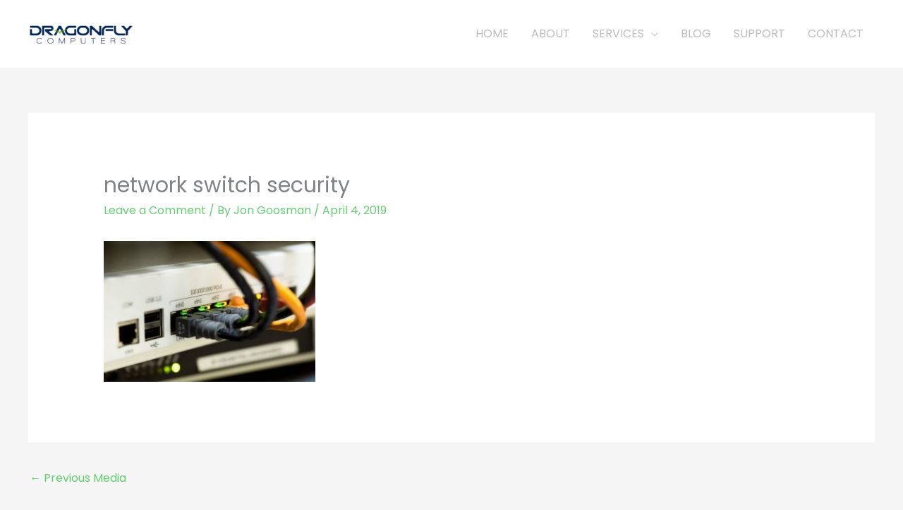

--- FILE ---
content_type: text/html; charset=UTF-8
request_url: https://dragonflycomputers.com/technology-solutions/attachment/network-switch-security/
body_size: 10483
content:
<!DOCTYPE html><html lang="en-US"><head><meta charset="UTF-8"><meta name="viewport" content="width=device-width, initial-scale=1"><link rel="profile" href="https://gmpg.org/xfn/11"><meta name='robots' content='index, follow, max-image-preview:large, max-snippet:-1, max-video-preview:-1' />  <script data-cfasync="false" data-pagespeed-no-defer>var gtm4wp_datalayer_name = "dataLayer";
	var dataLayer = dataLayer || [];</script> <link media="all" href="https://dragonflycomputers.com/wp-content/cache/autoptimize/css/autoptimize_39ef9ce6e4cc6c3fa7110baf1673c491.css" rel="stylesheet"><title>network switch security - DRAGONFLY COMPUTERS</title><link rel="canonical" href="https://dragonflycomputers.com/technology-solutions/attachment/network-switch-security/" /><meta property="og:locale" content="en_US" /><meta property="og:type" content="article" /><meta property="og:title" content="network switch security - DRAGONFLY COMPUTERS" /><meta property="og:url" content="https://dragonflycomputers.com/technology-solutions/attachment/network-switch-security/" /><meta property="og:site_name" content="DRAGONFLY COMPUTERS" /><meta property="article:modified_time" content="2019-04-05T00:55:40+00:00" /><meta property="og:image" content="https://dragonflycomputers.com/technology-solutions/attachment/network-switch-security" /><meta property="og:image:width" content="800" /><meta property="og:image:height" content="533" /><meta property="og:image:type" content="image/jpeg" /><meta name="twitter:card" content="summary_large_image" /> <script type="application/ld+json" class="yoast-schema-graph">{"@context":"https://schema.org","@graph":[{"@type":"WebPage","@id":"https://dragonflycomputers.com/technology-solutions/attachment/network-switch-security/","url":"https://dragonflycomputers.com/technology-solutions/attachment/network-switch-security/","name":"network switch security - DRAGONFLY COMPUTERS","isPartOf":{"@id":"https://dragonflycomputers.com/#website"},"primaryImageOfPage":{"@id":"https://dragonflycomputers.com/technology-solutions/attachment/network-switch-security/#primaryimage"},"image":{"@id":"https://dragonflycomputers.com/technology-solutions/attachment/network-switch-security/#primaryimage"},"thumbnailUrl":"https://dragonflycomputers.com/wp-content/uploads/2019/04/network-switch-security.jpg","datePublished":"2019-04-05T00:55:25+00:00","dateModified":"2019-04-05T00:55:40+00:00","breadcrumb":{"@id":"https://dragonflycomputers.com/technology-solutions/attachment/network-switch-security/#breadcrumb"},"inLanguage":"en-US","potentialAction":[{"@type":"ReadAction","target":["https://dragonflycomputers.com/technology-solutions/attachment/network-switch-security/"]}]},{"@type":"ImageObject","inLanguage":"en-US","@id":"https://dragonflycomputers.com/technology-solutions/attachment/network-switch-security/#primaryimage","url":"https://dragonflycomputers.com/wp-content/uploads/2019/04/network-switch-security.jpg","contentUrl":"https://dragonflycomputers.com/wp-content/uploads/2019/04/network-switch-security.jpg","width":800,"height":533},{"@type":"BreadcrumbList","@id":"https://dragonflycomputers.com/technology-solutions/attachment/network-switch-security/#breadcrumb","itemListElement":[{"@type":"ListItem","position":1,"name":"Home","item":"https://dragonflycomputers.com/"},{"@type":"ListItem","position":2,"name":"Services","item":"https://dragonflycomputers.com/technology-solutions/"},{"@type":"ListItem","position":3,"name":"network switch security"}]},{"@type":"WebSite","@id":"https://dragonflycomputers.com/#website","url":"https://dragonflycomputers.com/","name":"DRAGONFLY COMPUTERS","description":"IT Consulting and Cloud Services on Cape Cod","publisher":{"@id":"https://dragonflycomputers.com/#organization"},"potentialAction":[{"@type":"SearchAction","target":{"@type":"EntryPoint","urlTemplate":"https://dragonflycomputers.com/?s={search_term_string}"},"query-input":{"@type":"PropertyValueSpecification","valueRequired":true,"valueName":"search_term_string"}}],"inLanguage":"en-US"},{"@type":"Organization","@id":"https://dragonflycomputers.com/#organization","name":"DRAGONFLY COMPUTERS","url":"https://dragonflycomputers.com/","logo":{"@type":"ImageObject","inLanguage":"en-US","@id":"https://dragonflycomputers.com/#/schema/logo/image/","url":"https://dragonflycomputers.com/wp-content/uploads/2015/09/DragonflyRight-Custom-Custom.png","contentUrl":"https://dragonflycomputers.com/wp-content/uploads/2015/09/DragonflyRight-Custom-Custom.png","width":1280,"height":351,"caption":"DRAGONFLY COMPUTERS"},"image":{"@id":"https://dragonflycomputers.com/#/schema/logo/image/"}}]}</script> <link rel='dns-prefetch' href='//fonts.googleapis.com' /><link rel="alternate" type="application/rss+xml" title="DRAGONFLY COMPUTERS &raquo; Feed" href="https://dragonflycomputers.com/feed/" /><link rel="alternate" type="application/rss+xml" title="DRAGONFLY COMPUTERS &raquo; Comments Feed" href="https://dragonflycomputers.com/comments/feed/" /><link rel="alternate" type="application/rss+xml" title="DRAGONFLY COMPUTERS &raquo; network switch security Comments Feed" href="https://dragonflycomputers.com/technology-solutions/attachment/network-switch-security/feed/" /><link rel="alternate" title="oEmbed (JSON)" type="application/json+oembed" href="https://dragonflycomputers.com/wp-json/oembed/1.0/embed?url=https%3A%2F%2Fdragonflycomputers.com%2Ftechnology-solutions%2Fattachment%2Fnetwork-switch-security%2F" /><link rel="alternate" title="oEmbed (XML)" type="text/xml+oembed" href="https://dragonflycomputers.com/wp-json/oembed/1.0/embed?url=https%3A%2F%2Fdragonflycomputers.com%2Ftechnology-solutions%2Fattachment%2Fnetwork-switch-security%2F&#038;format=xml" /><link rel='stylesheet' id='astra-google-fonts-css' href='https://fonts.googleapis.com/css?family=Poppins%3A400%2C%2C800%2C900%2C700%2C500%7CPlayfair+Display%3A400&#038;display=fallback&#038;ver=4.11.18' media='all' /><link rel='stylesheet' id='astra-addon-css-css' href='https://dragonflycomputers.com/wp-content/cache/autoptimize/css/autoptimize_single_89f81fcd2663066eac4dd6b233a1c785.css?ver=4.12.0' media='all' /> <script src="https://dragonflycomputers.com/wp-includes/js/jquery/jquery.min.js?ver=3.7.1" id="jquery-core-js"></script> <script src="https://dragonflycomputers.com/wp-includes/js/jquery/jquery-migrate.min.js?ver=3.4.1" id="jquery-migrate-js"></script> <script src="https://dragonflycomputers.com/wp-content/themes/astra/assets/js/minified/flexibility.min.js?ver=4.11.18" id="astra-flexibility-js"></script> <script id="astra-flexibility-js-after">flexibility(document.documentElement);
//# sourceURL=astra-flexibility-js-after</script> <link rel="https://api.w.org/" href="https://dragonflycomputers.com/wp-json/" /><link rel="alternate" title="JSON" type="application/json" href="https://dragonflycomputers.com/wp-json/wp/v2/media/2073" /><link rel="EditURI" type="application/rsd+xml" title="RSD" href="https://dragonflycomputers.com/xmlrpc.php?rsd" /><link rel='shortlink' href='https://dragonflycomputers.com/?p=2073' />  <script data-cfasync="false" data-pagespeed-no-defer>var dataLayer_content = {"pagePostType":"attachment","pagePostType2":"single-attachment","pagePostAuthor":"Jon Goosman"};
	dataLayer.push( dataLayer_content );</script> <script data-cfasync="false" data-pagespeed-no-defer>(function(w,d,s,l,i){w[l]=w[l]||[];w[l].push({'gtm.start':
new Date().getTime(),event:'gtm.js'});var f=d.getElementsByTagName(s)[0],
j=d.createElement(s),dl=l!='dataLayer'?'&l='+l:'';j.async=true;j.src=
'//www.googletagmanager.com/gtm.js?id='+i+dl;f.parentNode.insertBefore(j,f);
})(window,document,'script','dataLayer','GTM-TN2J32');</script> <meta name="generator" content="Elementor 3.34.1; features: additional_custom_breakpoints; settings: css_print_method-external, google_font-enabled, font_display-auto"><link rel="icon" href="https://dragonflycomputers.com/wp-content/uploads/2018/04/cropped-favicon02-32x32.jpg" sizes="32x32" /><link rel="icon" href="https://dragonflycomputers.com/wp-content/uploads/2018/04/cropped-favicon02-192x192.jpg" sizes="192x192" /><link rel="apple-touch-icon" href="https://dragonflycomputers.com/wp-content/uploads/2018/04/cropped-favicon02-180x180.jpg" /><meta name="msapplication-TileImage" content="https://dragonflycomputers.com/wp-content/uploads/2018/04/cropped-favicon02-270x270.jpg" /></head><body itemtype='https://schema.org/Blog' itemscope='itemscope' class="attachment wp-singular attachment-template-default single single-attachment postid-2073 attachmentid-2073 attachment-jpeg wp-custom-logo wp-embed-responsive wp-theme-astra wp-child-theme-astra-child ast-desktop ast-separate-container ast-two-container ast-no-sidebar astra-4.11.18 ast-header-custom-item-inside ast-blog-single-style-1 ast-custom-post-type ast-single-post ast-replace-site-logo-transparent ast-inherit-site-logo-transparent ast-sticky-main-shrink ast-sticky-header-shrink ast-inherit-site-logo-sticky ast-primary-sticky-enabled ast-normal-title-enabled elementor-default elementor-kit-2254 astra-addon-4.12.0"> <noscript><iframe src="https://www.googletagmanager.com/ns.html?id=GTM-TN2J32" height="0" width="0" style="display:none;visibility:hidden" aria-hidden="true"></iframe></noscript> <a
 class="skip-link screen-reader-text"
 href="#content"> Skip to content</a><div
class="hfeed site" id="page"><header
 class="site-header header-main-layout-1 ast-primary-menu-enabled ast-hide-custom-menu-mobile ast-menu-toggle-icon ast-mobile-header-inline" id="masthead" itemtype="https://schema.org/WPHeader" itemscope="itemscope" itemid="#masthead"		><div class="main-header-bar-wrap"><div class="main-header-bar"><div class="ast-container"><div class="ast-flex main-header-container"><div class="site-branding"><div
 class="ast-site-identity" itemtype="https://schema.org/Organization" itemscope="itemscope"			> <span class="site-logo-img"><a href="https://dragonflycomputers.com/" class="custom-logo-link" rel="home"><img width="150" height="35" src="https://dragonflycomputers.com/wp-content/uploads/2017/09/cropped-DragonflyComputersLogoTransparent-150x35.png" class="custom-logo" alt="DRAGONFLY COMPUTERS" decoding="async" srcset="https://dragonflycomputers.com/wp-content/uploads/2017/09/cropped-DragonflyComputersLogoTransparent-150x35.png 1x, https://dragonflycomputers.com/wp-content/uploads/2019/04/DragonflyComputersLogoRetina.png 2x" sizes="(max-width: 150px) 100vw, 150px" /></a></span></div></div><div class="ast-mobile-menu-buttons"><div class="ast-button-wrap"> <button type="button" class="menu-toggle main-header-menu-toggle  ast-mobile-menu-buttons-fill "  aria-controls='primary-menu' aria-expanded='false'> <span class="screen-reader-text">Main Menu</span> <span class="ast-icon icon-menu-bars"><span class="menu-toggle-icon"></span></span> </button></div></div><div class="ast-main-header-bar-alignment"><div class="main-header-bar-navigation"><nav class="site-navigation ast-flex-grow-1 navigation-accessibility" id="primary-site-navigation" aria-label="Site Navigation" itemtype="https://schema.org/SiteNavigationElement" itemscope="itemscope"><div class="main-navigation"><ul id="primary-menu" class="main-header-menu ast-menu-shadow ast-nav-menu ast-flex ast-justify-content-flex-end  submenu-with-border"><li id="menu-item-2148" class="menu-item menu-item-type-post_type menu-item-object-page menu-item-home menu-item-2148"><a href="https://dragonflycomputers.com/" class="menu-link">HOME</a></li><li id="menu-item-28" class="menu-item menu-item-type-post_type menu-item-object-page menu-item-28"><a href="https://dragonflycomputers.com/about/" class="menu-link">ABOUT</a></li><li id="menu-item-27" class="menu-item menu-item-type-post_type menu-item-object-page menu-item-has-children menu-item-27"><a aria-expanded="false" href="https://dragonflycomputers.com/technology-solutions/" class="menu-link">SERVICES</a><button class="ast-menu-toggle" aria-expanded="false" aria-label="Toggle Menu"><span class="ast-icon icon-arrow"></span></button><ul class="sub-menu"><li id="menu-item-1733" class="menu-item menu-item-type-post_type menu-item-object-page menu-item-1733"><a href="https://dragonflycomputers.com/unified-communications/" class="menu-link">UNIFIED COMMUNICATIONS</a></li><li id="menu-item-26" class="menu-item menu-item-type-post_type menu-item-object-page menu-item-26"><a href="https://dragonflycomputers.com/business-it-solutions-cape-cod/" class="menu-link">BUSINESS IT SOLUTIONS</a></li><li id="menu-item-1529" class="menu-item menu-item-type-post_type menu-item-object-page menu-item-1529"><a href="https://dragonflycomputers.com/file-sharing-backup-cloud-solutions/" class="menu-link">FILE MANAGEMENT AND BACKUP SOLUTIONS</a></li><li id="menu-item-1530" class="menu-item menu-item-type-post_type menu-item-object-page menu-item-1530"><a href="https://dragonflycomputers.com/hosted-exchange-business-email/" class="menu-link">BUSINESS EMAIL SOLUTIONS</a></li><li id="menu-item-1531" class="menu-item menu-item-type-post_type menu-item-object-page menu-item-1531"><a href="https://dragonflycomputers.com/information-security/" class="menu-link">INFORMATION SECURITY CONSULTING</a></li></ul></li><li id="menu-item-1946" class="menu-item menu-item-type-post_type menu-item-object-page menu-item-1946"><a href="https://dragonflycomputers.com/blog/" class="menu-link">BLOG</a></li><li id="menu-item-147" class="menu-item menu-item-type-post_type menu-item-object-page menu-item-147"><a href="https://dragonflycomputers.com/remote-computer-support/" class="menu-link">SUPPORT</a></li><li id="menu-item-23" class="menu-item menu-item-type-post_type menu-item-object-page menu-item-23"><a href="https://dragonflycomputers.com/contact/" class="menu-link">CONTACT</a></li></ul></div></nav></div></div></div></div></div></div></header><div id="content" class="site-content"><div class="ast-container"><div id="primary" class="content-area primary"><main id="main" class="site-main"><article
class="post-2073 attachment type-attachment status-inherit hentry ast-article-single" id="post-2073" itemtype="https://schema.org/CreativeWork" itemscope="itemscope"><div class="ast-post-format- ast-no-thumb single-layout-1 ast-no-date-box"><header class="entry-header "><h1 class="entry-title" itemprop="headline">network switch security</h1><div class="entry-meta"> <span class="comments-link"> <a href="https://dragonflycomputers.com/technology-solutions/attachment/network-switch-security/#respond">Leave a Comment</a> </span> / By <span class="posted-by vcard author" itemtype="https://schema.org/Person" itemscope="itemscope" itemprop="author"> <a title="View all posts by Jon Goosman"
 href="https://dragonflycomputers.com/author/jgoosman/" rel="author"
 class="url fn n" itemprop="url"				> <span
 class="author-name" itemprop="name"				> Jon Goosman </span> </a> </span> / <span class="posted-on"><span class="published" itemprop="datePublished"> April 4, 2019 </span></span></div></header><div class="entry-content clear"
 itemprop="text"	><p class="attachment"><a href='https://dragonflycomputers.com/wp-content/uploads/2019/04/network-switch-security.jpg'><img fetchpriority="high" decoding="async" width="300" height="200" src="https://dragonflycomputers.com/wp-content/uploads/2019/04/network-switch-security-300x200.jpg" class="attachment-medium size-medium" alt="" srcset="https://dragonflycomputers.com/wp-content/uploads/2019/04/network-switch-security-300x200.jpg 300w, https://dragonflycomputers.com/wp-content/uploads/2019/04/network-switch-security-768x512.jpg 768w, https://dragonflycomputers.com/wp-content/uploads/2019/04/network-switch-security.jpg 800w" sizes="(max-width: 300px) 100vw, 300px" /></a></p></div></div></article><nav class="navigation post-navigation" aria-label="Posts"><div class="nav-links"><div class="nav-previous"><a title="Services" href="https://dragonflycomputers.com/technology-solutions/" rel="prev"><span class="ast-left-arrow" aria-hidden="true">&larr;</span> Previous Media</a></div></div></nav><div id="comments" class="comments-area comment-form-position-below "><div id="respond" class="comment-respond"><h3 id="reply-title" class="comment-reply-title">Leave a Reply <small><a rel="nofollow" id="cancel-comment-reply-link" href="/technology-solutions/attachment/network-switch-security/#respond" style="display:none;">Cancel reply</a></small></h3><p class="must-log-in">You must be <a href="https://dragonflycomputers.com/wp-login.php?redirect_to=https%3A%2F%2Fdragonflycomputers.com%2Ftechnology-solutions%2Fattachment%2Fnetwork-switch-security%2F">logged in</a> to post a comment.</p></div></div></main></div></div></div><footer
 class="site-footer" id="colophon" itemtype="https://schema.org/WPFooter" itemscope="itemscope" itemid="#colophon"		><div class="footer-adv footer-adv-layout-4"><div class="footer-adv-overlay"><div class="ast-container"><div class="ast-row"><div class="ast-col-lg-3 ast-col-md-3 ast-col-sm-12 ast-col-xs-12 footer-adv-widget footer-adv-widget-1"><div id="media_image-1" class="widget widget_media_image"><a href="https://dragonflycomputers.com"><img width="229" height="54" src="https://dragonflycomputers.com/wp-content/uploads/2019/03/DragonflyTransparent229x54.png" class="image wp-image-2030  attachment-full size-full" alt="" style="max-width: 100%; height: auto;" decoding="async" /></a></div><div id="nav_menu-2" class="widget widget_nav_menu"><nav class="menu-footer-menu-container" aria-label="Menu"><ul id="menu-footer-menu" class="menu"><li id="menu-item-2033" class="menu-item menu-item-type-post_type menu-item-object-page menu-item-2033"><a href="https://dragonflycomputers.com/about/" class="menu-link">About</a></li><li id="menu-item-2034" class="menu-item menu-item-type-post_type menu-item-object-page menu-item-2034"><a href="https://dragonflycomputers.com/technology-solutions/" class="menu-link">Services</a></li><li id="menu-item-2035" class="menu-item menu-item-type-post_type menu-item-object-page menu-item-2035"><a href="https://dragonflycomputers.com/business-it-solutions-cape-cod/" class="menu-link">Business IT Solutions</a></li><li id="menu-item-2036" class="menu-item menu-item-type-post_type menu-item-object-page menu-item-2036"><a href="https://dragonflycomputers.com/file-sharing-backup-cloud-solutions/" class="menu-link">File Sharing and Backup Cloud Solutions</a></li><li id="menu-item-2037" class="menu-item menu-item-type-post_type menu-item-object-page menu-item-2037"><a href="https://dragonflycomputers.com/hosted-exchange-business-email/" class="menu-link">Hosted Exchange Business email</a></li><li id="menu-item-2039" class="menu-item menu-item-type-post_type menu-item-object-page menu-item-2039"><a href="https://dragonflycomputers.com/information-security/" class="menu-link">Information Security</a></li><li id="menu-item-2040" class="menu-item menu-item-type-post_type menu-item-object-page menu-item-2040"><a href="https://dragonflycomputers.com/remote-computer-support/" class="menu-link">Support</a></li><li id="menu-item-2041" class="menu-item menu-item-type-post_type menu-item-object-page menu-item-2041"><a href="https://dragonflycomputers.com/unified-communications/" class="menu-link">Unified Communications</a></li></ul></nav></div></div><div class="ast-col-lg-3 ast-col-md-3 ast-col-sm-12 ast-col-xs-12 footer-adv-widget footer-adv-widget-2"><div id="custom_html-3" class="widget_text widget widget_custom_html"><div class="textwidget custom-html-widget"><a href="https://www.alignable.com/sandwich-ma"><img title="Recommended by Locals On Alignable" src="https://www.alignable.com/assets/badge/alignable-c.png" /></a></div></div><div id="custom_html-4" class="widget_text widget widget_custom_html"><div class="textwidget custom-html-widget"><a class="iubenda-white no-brand iub-legal-only iubenda-embed" title="Privacy Policy" href="//www.iubenda.com/privacy-policy/8056000">Privacy Policy</a><script type="text/javascript">(function (w,d) {var loader = function () {var s = d.createElement("script"), tag = d.getElementsByTagName("script")[0]; s.src = "//cdn.iubenda.com/iubenda.js"; tag.parentNode.insertBefore(s,tag);}; if(w.addEventListener){w.addEventListener("load", loader, false);}else if(w.attachEvent){w.attachEvent("onload", loader);}else{w.onload = loader;}})(window, document);</script></div></div><div id="custom_html-5" class="widget_text widget widget_custom_html"><div class="textwidget custom-html-widget"><a href="https://termsfeed.com/terms-conditions/81097c060098fe9aa4f5bf08fbc12f63">Terms and Conditions</a></div></div></div><div class="ast-col-lg-3 ast-col-md-3 ast-col-sm-12 ast-col-xs-12 footer-adv-widget footer-adv-widget-3"><div id="recent-posts-6" class="widget widget_recent_entries"><h2 class="widget-title">Recent Posts</h2><nav aria-label="Recent Posts"><ul><li> <a href="https://dragonflycomputers.com/news/review/top-10-tools-for-working-on-computers/">Top 10 Tools for Working on Computers</a></li><li> <a href="https://dragonflycomputers.com/news/how-to-fix-disabled-add-ons-in-firefox/">How to Fix disabled add ons in Firefox</a></li><li> <a href="https://dragonflycomputers.com/news/review/best-business-desktop-for-2018/">Best Business Desktop for 2018</a></li><li> <a href="https://dragonflycomputers.com/news/review/best-business-laptop-for-2018/">Best Business Laptop for 2018</a></li><li> <a href="https://dragonflycomputers.com/news/security/how-to-use-the-sha-and-md5-checksum-utility/">How to use the SHA and MD5 Checksum utility</a></li><li> <a href="https://dragonflycomputers.com/news/video-tutorial/how-to-install-adblock-plus-in-chrome-and-firefox/">How to install Adblock Plus in Chrome and Firefox</a></li><li> <a href="https://dragonflycomputers.com/news/why-should-you-install-ad-blockers/">Why should you install Ad Blockers?</a></li></ul></nav></div></div><div class="ast-col-lg-3 ast-col-md-3 ast-col-sm-12 ast-col-xs-12 footer-adv-widget footer-adv-widget-4"><div id="text-8" class="widget widget_text"><h2 class="widget-title">contact.</h2><div class="textwidget"><p><a href="tel:5084440219">508-444-0219</a><br /> <a href="/cdn-cgi/l/email-protection#97fef9f1f8d7f3e5f6f0f8f9f1fbeef4f8fae7e2e3f2e5e4b9f4f8fa"><em><span class="__cf_email__" data-cfemail="e38a8d858ca3879182848c8d858f9a808c8e939697869190cd808c8e">[email&#160;protected]</span></em></a></p></div></div><div id="astra-widget-social-profiles-1" class="widget astra-widget-social-profiles"><h2 class="widget-title">social.</h2><div class="astra-widget-social-profiles-inner clearfix stack circle-outline icon-custom-color"><ul><li> <a href="https://www.linkedin.com/in/jongoosman/" target="_self" rel="noopener nofollow" aria-label="linkedin-in"> <span class="ast-widget-icon linkedin-in"> <svg xmlns="http://www.w3.org/2000/svg" viewBox="0 0 448.1 512" width="15" height="15"><path d="M100.3 448H7.4V148.9h92.9V448zM53.8 108.1C24.1 108.1 0 83.5 0 53.8S24.1 0 53.8 0s53.8 24.1 53.8 53.8-24.1 54.3-53.8 54.3zM448 448h-92.7V302.4c0-34.7-.7-79.2-48.3-79.2-48.3 0-55.7 37.7-55.7 76.7V448h-92.8V148.9h89.1v40.8h1.3c12.4-23.5 42.7-48.3 87.9-48.3 94 0 111.3 61.9 111.3 142.3V448h-.1z"></path></svg> </span> <span class="link">linked</span> </a></li><li> <a href="https://www.youtube.com/c/dragonflycomputers" target="_self" rel="noopener nofollow" aria-label="youtube"> <span class="ast-widget-icon youtube"> <svg xmlns="http://www.w3.org/2000/svg" viewBox="0 0 576 512" width="15" height="15"><path d="M549.655 124.083c-6.281-23.65-24.787-42.276-48.284-48.597C458.781 64 288 64 288 64S117.22 64 74.629 75.486c-23.497 6.322-42.003 24.947-48.284 48.597-11.412 42.867-11.412 132.305-11.412 132.305s0 89.438 11.412 132.305c6.281 23.65 24.787 41.5 48.284 47.821C117.22 448 288 448 288 448s170.78 0 213.371-11.486c23.497-6.321 42.003-24.171 48.284-47.821 11.412-42.867 11.412-132.305 11.412-132.305s0-89.438-11.412-132.305zm-317.51 213.508V175.185l142.739 81.205-142.739 81.201z"></path></svg> </span> <span class="link">youtube</span> </a></li></ul></div></div></div></div></div></div></div><div class="ast-small-footer footer-sml-layout-2"><div class="ast-footer-overlay"><div class="ast-container"><div class="ast-small-footer-wrap" ><div class="ast-row ast-flex"><div class="ast-small-footer-section ast-small-footer-section-1 ast-small-footer-section-equally ast-col-md-12" > Copyright © 2026 <span class="ast-footer-site-title">DRAGONFLY COMPUTERS</span></div></div></div></div></div></div></footer></div> <script data-cfasync="false" src="/cdn-cgi/scripts/5c5dd728/cloudflare-static/email-decode.min.js"></script><script type="speculationrules">{"prefetch":[{"source":"document","where":{"and":[{"href_matches":"/*"},{"not":{"href_matches":["/wp-*.php","/wp-admin/*","/wp-content/uploads/*","/wp-content/*","/wp-content/plugins/*","/wp-content/themes/astra-child/*","/wp-content/themes/astra/*","/*\\?(.+)"]}},{"not":{"selector_matches":"a[rel~=\"nofollow\"]"}},{"not":{"selector_matches":".no-prefetch, .no-prefetch a"}}]},"eagerness":"conservative"}]}</script> <a rel="nofollow" style="display:none" href="https://dragonflycomputers.com/?blackhole=4e677108fd" title="Do NOT follow this link or you will be banned from the site!">DRAGONFLY COMPUTERS</a> <script type="text/javascript">(function() {
					// Global page view and session tracking for UAEL Modal Popup feature
					try {
						// Session tracking: increment if this is a new session
						
						// Check if any popup on this page uses current page tracking
						var hasCurrentPageTracking = false;
						var currentPagePopups = [];
						// Check all modal popups on this page for current page tracking
						if (typeof jQuery !== 'undefined') {
							jQuery('.uael-modal-parent-wrapper').each(function() {
								var scope = jQuery(this).data('page-views-scope');
								var enabled = jQuery(this).data('page-views-enabled');
								var popupId = jQuery(this).attr('id').replace('-overlay', '');	
								if (enabled === 'yes' && scope === 'current') {
									hasCurrentPageTracking = true;
									currentPagePopups.push(popupId);
								}
							});
						}
						// Global tracking: ALWAYS increment if ANY popup on the site uses global tracking
												// Current page tracking: increment per-page counters
						if (hasCurrentPageTracking && currentPagePopups.length > 0) {
							var currentUrl = window.location.href;
							var urlKey = 'uael_page_views_' + btoa(currentUrl).replace(/[^a-zA-Z0-9]/g, '').substring(0, 50);
							var currentPageViews = parseInt(localStorage.getItem(urlKey) || '0');
							currentPageViews++;
							localStorage.setItem(urlKey, currentPageViews.toString());
							// Store URL mapping for each popup
							for (var i = 0; i < currentPagePopups.length; i++) {
								var popupUrlKey = 'uael_popup_' + currentPagePopups[i] + '_url_key';
								localStorage.setItem(popupUrlKey, urlKey);
							}
						}
					} catch (e) {
						// Silently fail if localStorage is not available
					}
				})();</script> <div id="ast-scroll-top" tabindex="0" class="ast-scroll-top-icon ast-scroll-to-top-right" data-on-devices="both"> <span class="screen-reader-text">Scroll to Top</span></div> <script>const lazyloadRunObserver = () => {
					const lazyloadBackgrounds = document.querySelectorAll( `.e-con.e-parent:not(.e-lazyloaded)` );
					const lazyloadBackgroundObserver = new IntersectionObserver( ( entries ) => {
						entries.forEach( ( entry ) => {
							if ( entry.isIntersecting ) {
								let lazyloadBackground = entry.target;
								if( lazyloadBackground ) {
									lazyloadBackground.classList.add( 'e-lazyloaded' );
								}
								lazyloadBackgroundObserver.unobserve( entry.target );
							}
						});
					}, { rootMargin: '200px 0px 200px 0px' } );
					lazyloadBackgrounds.forEach( ( lazyloadBackground ) => {
						lazyloadBackgroundObserver.observe( lazyloadBackground );
					} );
				};
				const events = [
					'DOMContentLoaded',
					'elementor/lazyload/observe',
				];
				events.forEach( ( event ) => {
					document.addEventListener( event, lazyloadRunObserver );
				} );</script> <script src="https://dragonflycomputers.com/wp-includes/js/comment-reply.min.js?ver=5b2072ee5b5ced3f3eb33e0bc114573a" id="comment-reply-js" async data-wp-strategy="async" fetchpriority="low"></script> <script id="astra-theme-js-js-extra">var astra = {"break_point":"921","isRtl":"","is_scroll_to_id":"","is_scroll_to_top":"1","is_header_footer_builder_active":"","responsive_cart_click":"flyout","is_dark_palette":"","revealEffectEnable":"","edit_post_url":"https://dragonflycomputers.com/wp-admin/post.php?post={{id}}&action=edit","ajax_url":"https://dragonflycomputers.com/wp-admin/admin-ajax.php","infinite_count":"2","infinite_total":"0","pagination":"number","infinite_scroll_event":"scroll","no_more_post_message":"No more posts to show.","grid_layout":{"desktop":1,"tablet":1,"mobile":1},"site_url":"https://dragonflycomputers.com","blogArchiveTitleLayout":"","blogArchiveTitleOn":"","show_comments":"Show Comments","enableHistoryPushState":"1","masonryEnabled":"","blogMasonryBreakPoint":"0"};
//# sourceURL=astra-theme-js-js-extra</script> <script src="https://dragonflycomputers.com/wp-content/themes/astra/assets/js/minified/style.min.js?ver=4.11.18" id="astra-theme-js-js"></script> <script src="https://dragonflycomputers.com/wp-content/plugins/duracelltomi-google-tag-manager/dist/js/gtm4wp-contact-form-7-tracker.js?ver=1.22.3" id="gtm4wp-contact-form-7-tracker-js"></script> <script src="https://dragonflycomputers.com/wp-content/plugins/duracelltomi-google-tag-manager/dist/js/gtm4wp-form-move-tracker.js?ver=1.22.3" id="gtm4wp-form-move-tracker-js"></script> <script src="https://dragonflycomputers.com/wp-includes/js/dist/dom-ready.min.js?ver=f77871ff7694fffea381" id="wp-dom-ready-js"></script> <script id="starter-templates-zip-preview-js-extra">var starter_templates_zip_preview = {"AstColorPaletteVarPrefix":"--ast-global-color-","AstEleColorPaletteVarPrefix":["ast-global-color-0","ast-global-color-1","ast-global-color-2","ast-global-color-3","ast-global-color-4","ast-global-color-5","ast-global-color-6","ast-global-color-7","ast-global-color-8"]};
//# sourceURL=starter-templates-zip-preview-js-extra</script> <script src="https://dragonflycomputers.com/wp-content/plugins/astra-pro-sites/inc/lib/onboarding/assets/dist/template-preview/main.js?ver=aabd2ae4238bd052108b" id="starter-templates-zip-preview-js"></script> <script id="astra-addon-js-js-extra">var astraAddon = {"sticky_active":"1","svgIconClose":"\u003Cspan class=\"ast-icon icon-close\"\u003E\u003C/span\u003E","header_main_stick":"1","header_above_stick":"","header_below_stick":"0","stick_header_meta":"","header_main_stick_meta":"","header_above_stick_meta":"","header_below_stick_meta":"","sticky_header_on_devices":"desktop","sticky_header_style":"none","sticky_hide_on_scroll":"0","break_point":"921","tablet_break_point":"768","mobile_break_point":"544","header_main_shrink":"1","header_animation_effect":"none","header_logo_width":"","responsive_header_logo_width":{"desktop":"","tablet":"","mobile":""},"stick_origin_position":"","site_layout":"","site_content_width":"1240","site_layout_padded_width":"1200","site_layout_box_width":"1200","header_builder_active":"","component_limit":"10","is_header_builder_active":""};
//# sourceURL=astra-addon-js-js-extra</script> <script src="https://dragonflycomputers.com/wp-content/uploads/astra-addon/astra-addon-6968f1be589c76-09311412.js?ver=4.12.0" id="astra-addon-js-js"></script> <script src="https://dragonflycomputers.com/wp-content/plugins/astra-addon/assets/js/minified/purify.min.js?ver=4.12.0" id="astra-dom-purify-js"></script> <script>/(trident|msie)/i.test(navigator.userAgent)&&document.getElementById&&window.addEventListener&&window.addEventListener("hashchange",function(){var t,e=location.hash.substring(1);/^[A-z0-9_-]+$/.test(e)&&(t=document.getElementById(e))&&(/^(?:a|select|input|button|textarea)$/i.test(t.tagName)||(t.tabIndex=-1),t.focus())},!1);</script> <script id="wp-emoji-settings" type="application/json">{"baseUrl":"https://s.w.org/images/core/emoji/17.0.2/72x72/","ext":".png","svgUrl":"https://s.w.org/images/core/emoji/17.0.2/svg/","svgExt":".svg","source":{"concatemoji":"https://dragonflycomputers.com/wp-includes/js/wp-emoji-release.min.js?ver=5b2072ee5b5ced3f3eb33e0bc114573a"}}</script> <script type="module">/*! This file is auto-generated */
const a=JSON.parse(document.getElementById("wp-emoji-settings").textContent),o=(window._wpemojiSettings=a,"wpEmojiSettingsSupports"),s=["flag","emoji"];function i(e){try{var t={supportTests:e,timestamp:(new Date).valueOf()};sessionStorage.setItem(o,JSON.stringify(t))}catch(e){}}function c(e,t,n){e.clearRect(0,0,e.canvas.width,e.canvas.height),e.fillText(t,0,0);t=new Uint32Array(e.getImageData(0,0,e.canvas.width,e.canvas.height).data);e.clearRect(0,0,e.canvas.width,e.canvas.height),e.fillText(n,0,0);const a=new Uint32Array(e.getImageData(0,0,e.canvas.width,e.canvas.height).data);return t.every((e,t)=>e===a[t])}function p(e,t){e.clearRect(0,0,e.canvas.width,e.canvas.height),e.fillText(t,0,0);var n=e.getImageData(16,16,1,1);for(let e=0;e<n.data.length;e++)if(0!==n.data[e])return!1;return!0}function u(e,t,n,a){switch(t){case"flag":return n(e,"\ud83c\udff3\ufe0f\u200d\u26a7\ufe0f","\ud83c\udff3\ufe0f\u200b\u26a7\ufe0f")?!1:!n(e,"\ud83c\udde8\ud83c\uddf6","\ud83c\udde8\u200b\ud83c\uddf6")&&!n(e,"\ud83c\udff4\udb40\udc67\udb40\udc62\udb40\udc65\udb40\udc6e\udb40\udc67\udb40\udc7f","\ud83c\udff4\u200b\udb40\udc67\u200b\udb40\udc62\u200b\udb40\udc65\u200b\udb40\udc6e\u200b\udb40\udc67\u200b\udb40\udc7f");case"emoji":return!a(e,"\ud83e\u1fac8")}return!1}function f(e,t,n,a){let r;const o=(r="undefined"!=typeof WorkerGlobalScope&&self instanceof WorkerGlobalScope?new OffscreenCanvas(300,150):document.createElement("canvas")).getContext("2d",{willReadFrequently:!0}),s=(o.textBaseline="top",o.font="600 32px Arial",{});return e.forEach(e=>{s[e]=t(o,e,n,a)}),s}function r(e){var t=document.createElement("script");t.src=e,t.defer=!0,document.head.appendChild(t)}a.supports={everything:!0,everythingExceptFlag:!0},new Promise(t=>{let n=function(){try{var e=JSON.parse(sessionStorage.getItem(o));if("object"==typeof e&&"number"==typeof e.timestamp&&(new Date).valueOf()<e.timestamp+604800&&"object"==typeof e.supportTests)return e.supportTests}catch(e){}return null}();if(!n){if("undefined"!=typeof Worker&&"undefined"!=typeof OffscreenCanvas&&"undefined"!=typeof URL&&URL.createObjectURL&&"undefined"!=typeof Blob)try{var e="postMessage("+f.toString()+"("+[JSON.stringify(s),u.toString(),c.toString(),p.toString()].join(",")+"));",a=new Blob([e],{type:"text/javascript"});const r=new Worker(URL.createObjectURL(a),{name:"wpTestEmojiSupports"});return void(r.onmessage=e=>{i(n=e.data),r.terminate(),t(n)})}catch(e){}i(n=f(s,u,c,p))}t(n)}).then(e=>{for(const n in e)a.supports[n]=e[n],a.supports.everything=a.supports.everything&&a.supports[n],"flag"!==n&&(a.supports.everythingExceptFlag=a.supports.everythingExceptFlag&&a.supports[n]);var t;a.supports.everythingExceptFlag=a.supports.everythingExceptFlag&&!a.supports.flag,a.supports.everything||((t=a.source||{}).concatemoji?r(t.concatemoji):t.wpemoji&&t.twemoji&&(r(t.twemoji),r(t.wpemoji)))});
//# sourceURL=https://dragonflycomputers.com/wp-includes/js/wp-emoji-loader.min.js</script> <script>(function(){function c(){var b=a.contentDocument||a.contentWindow.document;if(b){var d=b.createElement('script');d.innerHTML="window.__CF$cv$params={r:'9c61ef099b56910d',t:'MTc2OTc4NjIyMS4wMDAwMDA='};var a=document.createElement('script');a.nonce='';a.src='/cdn-cgi/challenge-platform/scripts/jsd/main.js';document.getElementsByTagName('head')[0].appendChild(a);";b.getElementsByTagName('head')[0].appendChild(d)}}if(document.body){var a=document.createElement('iframe');a.height=1;a.width=1;a.style.position='absolute';a.style.top=0;a.style.left=0;a.style.border='none';a.style.visibility='hidden';document.body.appendChild(a);if('loading'!==document.readyState)c();else if(window.addEventListener)document.addEventListener('DOMContentLoaded',c);else{var e=document.onreadystatechange||function(){};document.onreadystatechange=function(b){e(b);'loading'!==document.readyState&&(document.onreadystatechange=e,c())}}}})();</script><script defer src="https://static.cloudflareinsights.com/beacon.min.js/vcd15cbe7772f49c399c6a5babf22c1241717689176015" integrity="sha512-ZpsOmlRQV6y907TI0dKBHq9Md29nnaEIPlkf84rnaERnq6zvWvPUqr2ft8M1aS28oN72PdrCzSjY4U6VaAw1EQ==" data-cf-beacon='{"version":"2024.11.0","token":"8af456f6510c40618baa178bcfbf12c0","r":1,"server_timing":{"name":{"cfCacheStatus":true,"cfEdge":true,"cfExtPri":true,"cfL4":true,"cfOrigin":true,"cfSpeedBrain":true},"location_startswith":null}}' crossorigin="anonymous"></script>
</body></html>